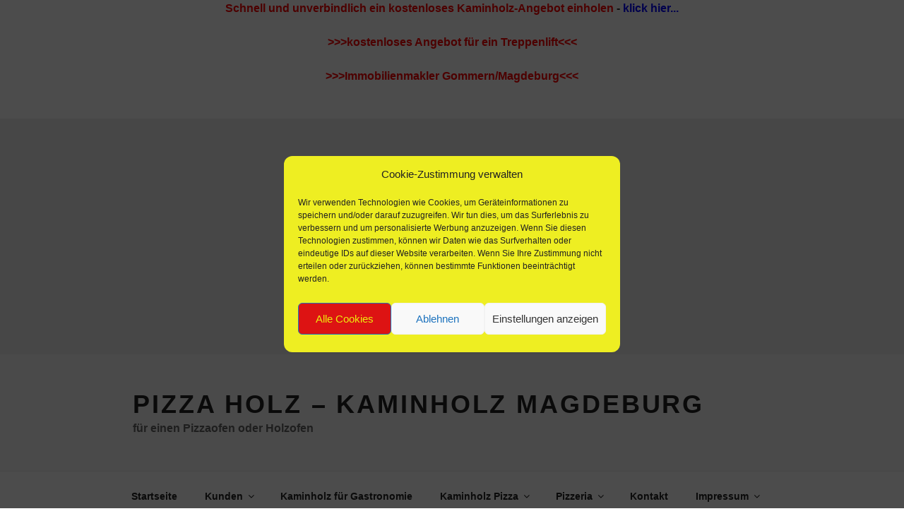

--- FILE ---
content_type: text/html; charset=utf-8
request_url: https://www.google.com/recaptcha/api2/aframe
body_size: 265
content:
<!DOCTYPE HTML><html><head><meta http-equiv="content-type" content="text/html; charset=UTF-8"></head><body><script nonce="O-wCsut8y0COc1oqBWsLfw">/** Anti-fraud and anti-abuse applications only. See google.com/recaptcha */ try{var clients={'sodar':'https://pagead2.googlesyndication.com/pagead/sodar?'};window.addEventListener("message",function(a){try{if(a.source===window.parent){var b=JSON.parse(a.data);var c=clients[b['id']];if(c){var d=document.createElement('img');d.src=c+b['params']+'&rc='+(localStorage.getItem("rc::a")?sessionStorage.getItem("rc::b"):"");window.document.body.appendChild(d);sessionStorage.setItem("rc::e",parseInt(sessionStorage.getItem("rc::e")||0)+1);localStorage.setItem("rc::h",'1768727549012');}}}catch(b){}});window.parent.postMessage("_grecaptcha_ready", "*");}catch(b){}</script></body></html>